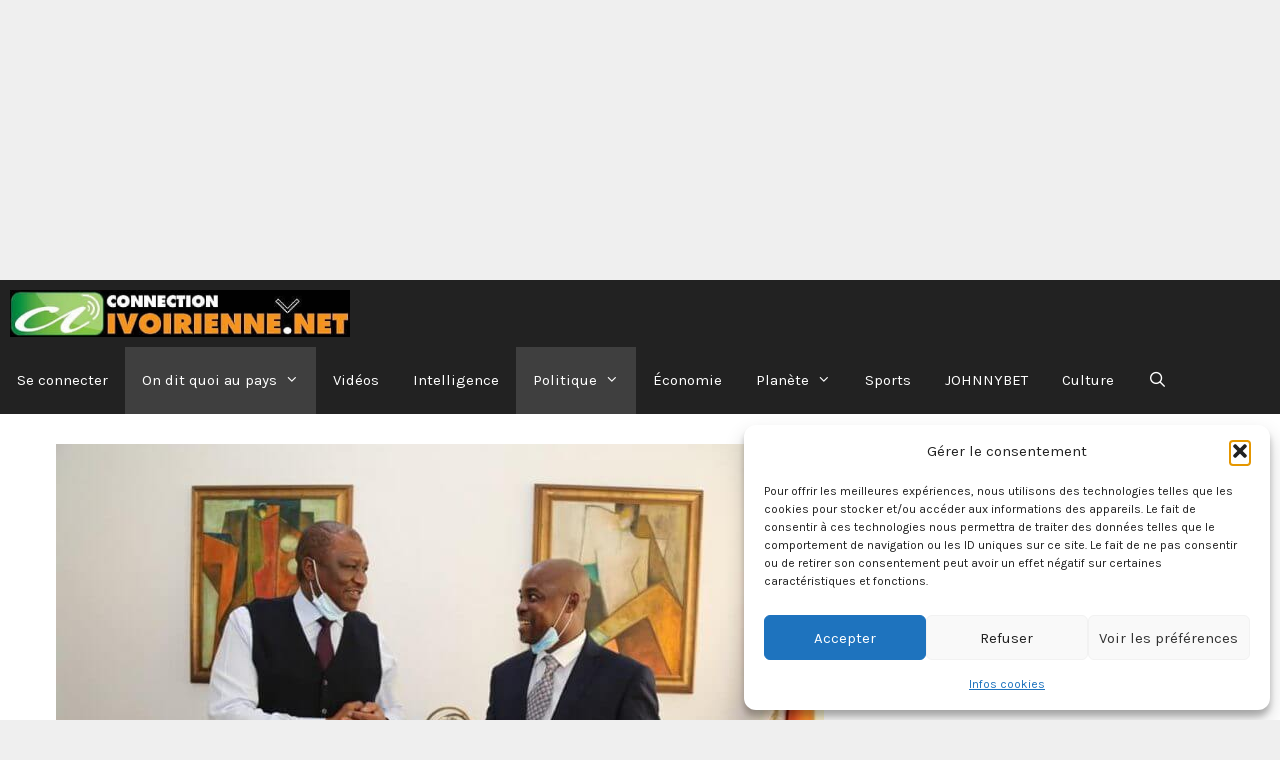

--- FILE ---
content_type: text/html; charset=utf-8
request_url: https://www.google.com/recaptcha/api2/aframe
body_size: 268
content:
<!DOCTYPE HTML><html><head><meta http-equiv="content-type" content="text/html; charset=UTF-8"></head><body><script nonce="ABgK_U-qK3m8V6CKtCMKDQ">/** Anti-fraud and anti-abuse applications only. See google.com/recaptcha */ try{var clients={'sodar':'https://pagead2.googlesyndication.com/pagead/sodar?'};window.addEventListener("message",function(a){try{if(a.source===window.parent){var b=JSON.parse(a.data);var c=clients[b['id']];if(c){var d=document.createElement('img');d.src=c+b['params']+'&rc='+(localStorage.getItem("rc::a")?sessionStorage.getItem("rc::b"):"");window.document.body.appendChild(d);sessionStorage.setItem("rc::e",parseInt(sessionStorage.getItem("rc::e")||0)+1);localStorage.setItem("rc::h",'1769623379023');}}}catch(b){}});window.parent.postMessage("_grecaptcha_ready", "*");}catch(b){}</script></body></html>

--- FILE ---
content_type: application/javascript; charset=utf-8
request_url: https://fundingchoicesmessages.google.com/f/AGSKWxXGDBY5AgZXtM9CNUmWmg7B588YYw2vhPCKbQBN1I5AMTrJsDdb_-2WtsvqOYnb6WR4bsPfVpriSpA8UoUxXhBncbeCkO2YS3kyZdgYK1DSiAifX6daDDtcW7A4J6UQcnhKz26xWP2ul6cSb7idt0EH4y9dSxzzq498icd9cmIdl8FA2VaEUV7LFw92/_?adversion=/insertAd.-980x60-/floating-ad-_125x600_
body_size: -1287
content:
window['1379e2f2-794f-432b-b667-aa13cba1a038'] = true;